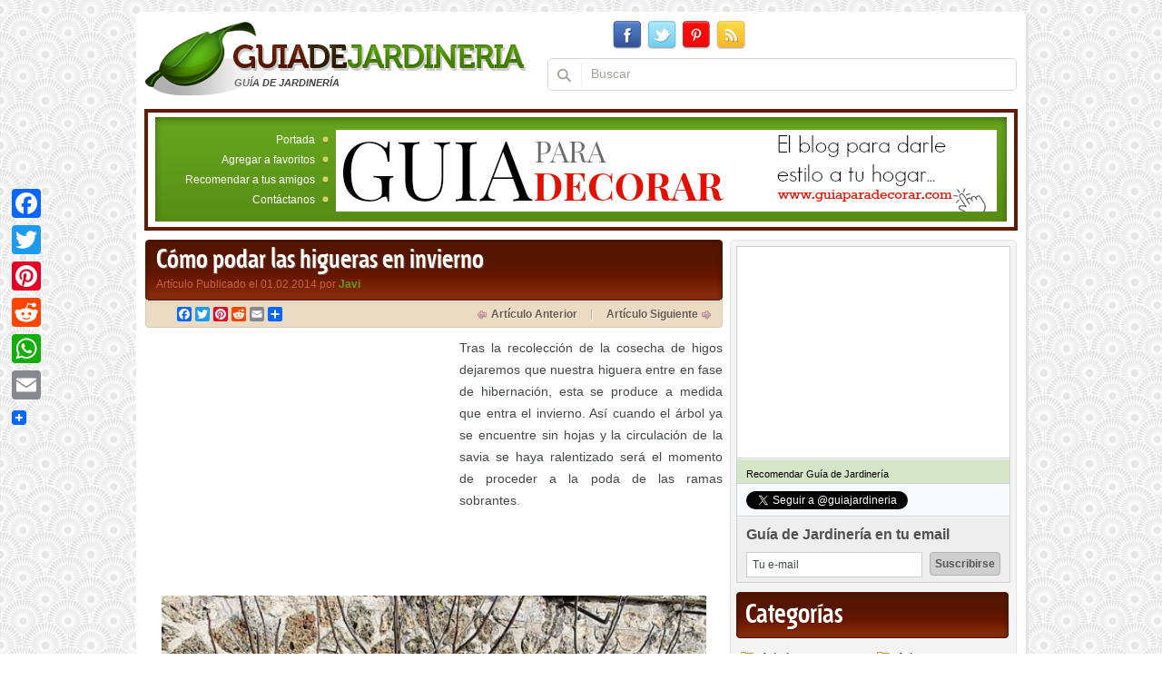

--- FILE ---
content_type: text/html; charset=UTF-8
request_url: https://www.guiadejardineria.com/como-podar-las-higueras-en-invierno/
body_size: 17585
content:
<!doctype html>

<html>

<head>
	
<!-- Google Tag Manager -->
<script>(function(w,d,s,l,i){w[l]=w[l]||[];w[l].push({'gtm.start':
new Date().getTime(),event:'gtm.js'});var f=d.getElementsByTagName(s)[0],
j=d.createElement(s),dl=l!='dataLayer'?'&l='+l:'';j.async=true;j.src=
'https://www.googletagmanager.com/gtm.js?id='+i+dl;f.parentNode.insertBefore(j,f);
})(window,document,'script','dataLayer','GTM-WFPNNBF');</script>
<!-- End Google Tag Manager -->
	
<meta charset="UTF-8">
<title>Cómo podar las higueras en inviernoGuía de Jardinería</title>

<link rel="stylesheet" type="text/css" media="screen" href="https://www.guiadejardineria.com/wp-content/themes/guiadejardineria/style.css">
<link rel="shortcut icon" href="https://www.guiadejardineria.com/wp-content/themes/guiadejardineria/favicon.ico" type="image/x-icon" />
<!--[if lt IE 9]><script src="https://html5shiv.googlecode.com/svn/trunk/html5.js"></script><![endif]-->


		<!-- All in One SEO 4.9.3 - aioseo.com -->
	<meta name="description" content="Podar las higueras es fundamental para asegurarnos una buena cosecha la próxima temporada. Vamos a ver a continuación los distintos tipos de poda que podemos efectuar ...." />
	<meta name="robots" content="max-image-preview:large" />
	<meta name="author" content="javier.a"/>
	<meta name="keywords" content="jardineria,higueras,poda higueras,consejos poda" />
	<link rel="canonical" href="https://www.guiadejardineria.com/como-podar-las-higueras-en-invierno/" />
	<meta name="generator" content="All in One SEO (AIOSEO) 4.9.3" />
		<meta property="og:locale" content="es_ES" />
		<meta property="og:site_name" content="Guía de Jardinería" />
		<meta property="og:type" content="article" />
		<meta property="og:title" content="Cómo podar las higueras en invierno" />
		<meta property="og:description" content="Podar las higueras es fundamental para asegurarnos una buena cosecha la próxima temporada. Vamos a ver a continuación los distintos tipos de poda que podemos efectuar ...." />
		<meta property="og:url" content="https://www.guiadejardineria.com/como-podar-las-higueras-en-invierno/" />
		<meta property="fb:admins" content="120781494608919" />
		<meta property="og:image" content="https://www.guiadejardineria.com/wp-content/uploads/2014/01/podar-las-higueras-en-invierno-01-e1390818453712.jpg" />
		<meta property="og:image:secure_url" content="https://www.guiadejardineria.com/wp-content/uploads/2014/01/podar-las-higueras-en-invierno-01-e1390818453712.jpg" />
		<meta property="og:image:width" content="600" />
		<meta property="og:image:height" content="438" />
		<meta property="article:tag" content="jardineria" />
		<meta property="article:tag" content="higueras" />
		<meta property="article:tag" content="poda higueras" />
		<meta property="article:tag" content="consejos poda" />
		<meta property="article:tag" content="arboles" />
		<meta property="article:tag" content="cuidado" />
		<meta property="article:tag" content="frutales" />
		<meta property="article:tag" content="jardineria y botánica" />
		<meta property="article:tag" content="mi jardin" />
		<meta property="article:tag" content="plantas" />
		<meta property="article:tag" content="poda" />
		<meta property="article:tag" content="consejos para podar" />
		<meta property="article:published_time" content="2014-02-01T13:27:42+00:00" />
		<meta property="article:modified_time" content="2014-02-01T13:27:42+00:00" />
		<meta name="twitter:card" content="summary" />
		<meta name="twitter:site" content="@guiajardineria" />
		<meta name="twitter:title" content="Cómo podar las higueras en invierno" />
		<meta name="twitter:description" content="Podar las higueras es fundamental para asegurarnos una buena cosecha la próxima temporada. Vamos a ver a continuación los distintos tipos de poda que podemos efectuar ...." />
		<meta name="twitter:image" content="https://www.guiadejardineria.com/wp-content/uploads/2014/01/podar-las-higueras-en-invierno-01-e1390818453712.jpg" />
		<script type="application/ld+json" class="aioseo-schema">
			{"@context":"https:\/\/schema.org","@graph":[{"@type":"Article","@id":"https:\/\/www.guiadejardineria.com\/como-podar-las-higueras-en-invierno\/#article","name":"C\u00f3mo podar las higueras en invierno","headline":"C\u00f3mo podar las higueras en invierno","author":{"@id":"https:\/\/www.guiadejardineria.com\/author\/javier-a\/#author"},"publisher":{"@id":"https:\/\/www.guiadejardineria.com\/#organization"},"image":{"@type":"ImageObject","url":"https:\/\/www.guiadejardineria.com\/wp-content\/uploads\/2014\/01\/podar-las-higueras-en-invierno-01-e1390818453712.jpg","width":600,"height":438},"datePublished":"2014-02-01T14:27:42+01:00","dateModified":"2014-02-01T14:27:42+01:00","inLanguage":"es-ES","mainEntityOfPage":{"@id":"https:\/\/www.guiadejardineria.com\/como-podar-las-higueras-en-invierno\/#webpage"},"isPartOf":{"@id":"https:\/\/www.guiadejardineria.com\/como-podar-las-higueras-en-invierno\/#webpage"},"articleSection":"Arboles, Cuidado, Frutales, Jardineria y Bot\u00e1nica, Mi Jardin, Plantas, Poda, consejos para podar, higueras, Poda"},{"@type":"BreadcrumbList","@id":"https:\/\/www.guiadejardineria.com\/como-podar-las-higueras-en-invierno\/#breadcrumblist","itemListElement":[{"@type":"ListItem","@id":"https:\/\/www.guiadejardineria.com#listItem","position":1,"name":"Home","item":"https:\/\/www.guiadejardineria.com","nextItem":{"@type":"ListItem","@id":"https:\/\/www.guiadejardineria.com\/jardineria\/plantas\/#listItem","name":"Plantas"}},{"@type":"ListItem","@id":"https:\/\/www.guiadejardineria.com\/jardineria\/plantas\/#listItem","position":2,"name":"Plantas","item":"https:\/\/www.guiadejardineria.com\/jardineria\/plantas\/","nextItem":{"@type":"ListItem","@id":"https:\/\/www.guiadejardineria.com\/jardineria\/plantas\/arboles\/#listItem","name":"Arboles"},"previousItem":{"@type":"ListItem","@id":"https:\/\/www.guiadejardineria.com#listItem","name":"Home"}},{"@type":"ListItem","@id":"https:\/\/www.guiadejardineria.com\/jardineria\/plantas\/arboles\/#listItem","position":3,"name":"Arboles","item":"https:\/\/www.guiadejardineria.com\/jardineria\/plantas\/arboles\/","nextItem":{"@type":"ListItem","@id":"https:\/\/www.guiadejardineria.com\/como-podar-las-higueras-en-invierno\/#listItem","name":"C\u00f3mo podar las higueras en invierno"},"previousItem":{"@type":"ListItem","@id":"https:\/\/www.guiadejardineria.com\/jardineria\/plantas\/#listItem","name":"Plantas"}},{"@type":"ListItem","@id":"https:\/\/www.guiadejardineria.com\/como-podar-las-higueras-en-invierno\/#listItem","position":4,"name":"C\u00f3mo podar las higueras en invierno","previousItem":{"@type":"ListItem","@id":"https:\/\/www.guiadejardineria.com\/jardineria\/plantas\/arboles\/#listItem","name":"Arboles"}}]},{"@type":"Organization","@id":"https:\/\/www.guiadejardineria.com\/#organization","name":"Gu\u00eda de Jardiner\u00eda","description":"Blog de jardiner\u00eda con consejos e informaci\u00f3n para el cultivo y cuidado de plantas y \u00e1rboles","url":"https:\/\/www.guiadejardineria.com\/"},{"@type":"Person","@id":"https:\/\/www.guiadejardineria.com\/author\/javier-a\/#author","url":"https:\/\/www.guiadejardineria.com\/author\/javier-a\/","name":"javier.a","image":{"@type":"ImageObject","@id":"https:\/\/www.guiadejardineria.com\/como-podar-las-higueras-en-invierno\/#authorImage","url":"https:\/\/secure.gravatar.com\/avatar\/2c2d382feeb5444149fd3512ec7fef904599bf6ecc6d0b8b2e7532f362b8f31d?s=96&d=https%3A%2F%2Fwww.guiadejardineria.com%2Fwp-content%2Fthemes%2Fguiadejardineria%2Fimg%2Fcnt%2Favatar.jpg&r=g","width":96,"height":96,"caption":"javier.a"}},{"@type":"WebPage","@id":"https:\/\/www.guiadejardineria.com\/como-podar-las-higueras-en-invierno\/#webpage","url":"https:\/\/www.guiadejardineria.com\/como-podar-las-higueras-en-invierno\/","name":"C\u00f3mo podar las higueras en invierno","description":"Podar las higueras es fundamental para asegurarnos una buena cosecha la pr\u00f3xima temporada. Vamos a ver a continuaci\u00f3n los distintos tipos de poda que podemos efectuar ....","inLanguage":"es-ES","isPartOf":{"@id":"https:\/\/www.guiadejardineria.com\/#website"},"breadcrumb":{"@id":"https:\/\/www.guiadejardineria.com\/como-podar-las-higueras-en-invierno\/#breadcrumblist"},"author":{"@id":"https:\/\/www.guiadejardineria.com\/author\/javier-a\/#author"},"creator":{"@id":"https:\/\/www.guiadejardineria.com\/author\/javier-a\/#author"},"image":{"@type":"ImageObject","url":"https:\/\/www.guiadejardineria.com\/wp-content\/uploads\/2014\/01\/podar-las-higueras-en-invierno-01-e1390818453712.jpg","@id":"https:\/\/www.guiadejardineria.com\/como-podar-las-higueras-en-invierno\/#mainImage","width":600,"height":438},"primaryImageOfPage":{"@id":"https:\/\/www.guiadejardineria.com\/como-podar-las-higueras-en-invierno\/#mainImage"},"datePublished":"2014-02-01T14:27:42+01:00","dateModified":"2014-02-01T14:27:42+01:00"},{"@type":"WebSite","@id":"https:\/\/www.guiadejardineria.com\/#website","url":"https:\/\/www.guiadejardineria.com\/","name":"Gu\u00eda de Jardiner\u00eda","description":"Blog de jardiner\u00eda con consejos e informaci\u00f3n para el cultivo y cuidado de plantas y \u00e1rboles","inLanguage":"es-ES","publisher":{"@id":"https:\/\/www.guiadejardineria.com\/#organization"}}]}
		</script>
		<!-- All in One SEO -->

<link rel='dns-prefetch' href='//static.addtoany.com' />
<link rel='dns-prefetch' href='//stats.wp.com' />
<link rel='dns-prefetch' href='//v0.wordpress.com' />
<link rel='dns-prefetch' href='//widgets.wp.com' />
<link rel="alternate" type="application/rss+xml" title="Guía de Jardinería &raquo; Feed" href="https://www.guiadejardineria.com/feed/" />
<link rel="alternate" type="application/rss+xml" title="Guía de Jardinería &raquo; Feed de los comentarios" href="https://www.guiadejardineria.com/comments/feed/" />
<link rel="alternate" type="application/rss+xml" title="Guía de Jardinería &raquo; Comentario Cómo podar las higueras en invierno del feed" href="https://www.guiadejardineria.com/como-podar-las-higueras-en-invierno/feed/" />
<link rel="alternate" title="oEmbed (JSON)" type="application/json+oembed" href="https://www.guiadejardineria.com/wp-json/oembed/1.0/embed?url=https%3A%2F%2Fwww.guiadejardineria.com%2Fcomo-podar-las-higueras-en-invierno%2F" />
<link rel="alternate" title="oEmbed (XML)" type="text/xml+oembed" href="https://www.guiadejardineria.com/wp-json/oembed/1.0/embed?url=https%3A%2F%2Fwww.guiadejardineria.com%2Fcomo-podar-las-higueras-en-invierno%2F&#038;format=xml" />
<style id='wp-img-auto-sizes-contain-inline-css' type='text/css'>
img:is([sizes=auto i],[sizes^="auto," i]){contain-intrinsic-size:3000px 1500px}
/*# sourceURL=wp-img-auto-sizes-contain-inline-css */
</style>
<link rel='stylesheet' id='sbi_styles-css' href='https://www.guiadejardineria.com/wp-content/plugins/instagram-feed/css/sbi-styles.min.css?ver=6.10.0' type='text/css' media='all' />
<style id='wp-emoji-styles-inline-css' type='text/css'>

	img.wp-smiley, img.emoji {
		display: inline !important;
		border: none !important;
		box-shadow: none !important;
		height: 1em !important;
		width: 1em !important;
		margin: 0 0.07em !important;
		vertical-align: -0.1em !important;
		background: none !important;
		padding: 0 !important;
	}
/*# sourceURL=wp-emoji-styles-inline-css */
</style>
<style id='wp-block-library-inline-css' type='text/css'>
:root{--wp-block-synced-color:#7a00df;--wp-block-synced-color--rgb:122,0,223;--wp-bound-block-color:var(--wp-block-synced-color);--wp-editor-canvas-background:#ddd;--wp-admin-theme-color:#007cba;--wp-admin-theme-color--rgb:0,124,186;--wp-admin-theme-color-darker-10:#006ba1;--wp-admin-theme-color-darker-10--rgb:0,107,160.5;--wp-admin-theme-color-darker-20:#005a87;--wp-admin-theme-color-darker-20--rgb:0,90,135;--wp-admin-border-width-focus:2px}@media (min-resolution:192dpi){:root{--wp-admin-border-width-focus:1.5px}}.wp-element-button{cursor:pointer}:root .has-very-light-gray-background-color{background-color:#eee}:root .has-very-dark-gray-background-color{background-color:#313131}:root .has-very-light-gray-color{color:#eee}:root .has-very-dark-gray-color{color:#313131}:root .has-vivid-green-cyan-to-vivid-cyan-blue-gradient-background{background:linear-gradient(135deg,#00d084,#0693e3)}:root .has-purple-crush-gradient-background{background:linear-gradient(135deg,#34e2e4,#4721fb 50%,#ab1dfe)}:root .has-hazy-dawn-gradient-background{background:linear-gradient(135deg,#faaca8,#dad0ec)}:root .has-subdued-olive-gradient-background{background:linear-gradient(135deg,#fafae1,#67a671)}:root .has-atomic-cream-gradient-background{background:linear-gradient(135deg,#fdd79a,#004a59)}:root .has-nightshade-gradient-background{background:linear-gradient(135deg,#330968,#31cdcf)}:root .has-midnight-gradient-background{background:linear-gradient(135deg,#020381,#2874fc)}:root{--wp--preset--font-size--normal:16px;--wp--preset--font-size--huge:42px}.has-regular-font-size{font-size:1em}.has-larger-font-size{font-size:2.625em}.has-normal-font-size{font-size:var(--wp--preset--font-size--normal)}.has-huge-font-size{font-size:var(--wp--preset--font-size--huge)}.has-text-align-center{text-align:center}.has-text-align-left{text-align:left}.has-text-align-right{text-align:right}.has-fit-text{white-space:nowrap!important}#end-resizable-editor-section{display:none}.aligncenter{clear:both}.items-justified-left{justify-content:flex-start}.items-justified-center{justify-content:center}.items-justified-right{justify-content:flex-end}.items-justified-space-between{justify-content:space-between}.screen-reader-text{border:0;clip-path:inset(50%);height:1px;margin:-1px;overflow:hidden;padding:0;position:absolute;width:1px;word-wrap:normal!important}.screen-reader-text:focus{background-color:#ddd;clip-path:none;color:#444;display:block;font-size:1em;height:auto;left:5px;line-height:normal;padding:15px 23px 14px;text-decoration:none;top:5px;width:auto;z-index:100000}html :where(.has-border-color){border-style:solid}html :where([style*=border-top-color]){border-top-style:solid}html :where([style*=border-right-color]){border-right-style:solid}html :where([style*=border-bottom-color]){border-bottom-style:solid}html :where([style*=border-left-color]){border-left-style:solid}html :where([style*=border-width]){border-style:solid}html :where([style*=border-top-width]){border-top-style:solid}html :where([style*=border-right-width]){border-right-style:solid}html :where([style*=border-bottom-width]){border-bottom-style:solid}html :where([style*=border-left-width]){border-left-style:solid}html :where(img[class*=wp-image-]){height:auto;max-width:100%}:where(figure){margin:0 0 1em}html :where(.is-position-sticky){--wp-admin--admin-bar--position-offset:var(--wp-admin--admin-bar--height,0px)}@media screen and (max-width:600px){html :where(.is-position-sticky){--wp-admin--admin-bar--position-offset:0px}}

/*# sourceURL=wp-block-library-inline-css */
</style><style id='global-styles-inline-css' type='text/css'>
:root{--wp--preset--aspect-ratio--square: 1;--wp--preset--aspect-ratio--4-3: 4/3;--wp--preset--aspect-ratio--3-4: 3/4;--wp--preset--aspect-ratio--3-2: 3/2;--wp--preset--aspect-ratio--2-3: 2/3;--wp--preset--aspect-ratio--16-9: 16/9;--wp--preset--aspect-ratio--9-16: 9/16;--wp--preset--color--black: #000000;--wp--preset--color--cyan-bluish-gray: #abb8c3;--wp--preset--color--white: #ffffff;--wp--preset--color--pale-pink: #f78da7;--wp--preset--color--vivid-red: #cf2e2e;--wp--preset--color--luminous-vivid-orange: #ff6900;--wp--preset--color--luminous-vivid-amber: #fcb900;--wp--preset--color--light-green-cyan: #7bdcb5;--wp--preset--color--vivid-green-cyan: #00d084;--wp--preset--color--pale-cyan-blue: #8ed1fc;--wp--preset--color--vivid-cyan-blue: #0693e3;--wp--preset--color--vivid-purple: #9b51e0;--wp--preset--gradient--vivid-cyan-blue-to-vivid-purple: linear-gradient(135deg,rgb(6,147,227) 0%,rgb(155,81,224) 100%);--wp--preset--gradient--light-green-cyan-to-vivid-green-cyan: linear-gradient(135deg,rgb(122,220,180) 0%,rgb(0,208,130) 100%);--wp--preset--gradient--luminous-vivid-amber-to-luminous-vivid-orange: linear-gradient(135deg,rgb(252,185,0) 0%,rgb(255,105,0) 100%);--wp--preset--gradient--luminous-vivid-orange-to-vivid-red: linear-gradient(135deg,rgb(255,105,0) 0%,rgb(207,46,46) 100%);--wp--preset--gradient--very-light-gray-to-cyan-bluish-gray: linear-gradient(135deg,rgb(238,238,238) 0%,rgb(169,184,195) 100%);--wp--preset--gradient--cool-to-warm-spectrum: linear-gradient(135deg,rgb(74,234,220) 0%,rgb(151,120,209) 20%,rgb(207,42,186) 40%,rgb(238,44,130) 60%,rgb(251,105,98) 80%,rgb(254,248,76) 100%);--wp--preset--gradient--blush-light-purple: linear-gradient(135deg,rgb(255,206,236) 0%,rgb(152,150,240) 100%);--wp--preset--gradient--blush-bordeaux: linear-gradient(135deg,rgb(254,205,165) 0%,rgb(254,45,45) 50%,rgb(107,0,62) 100%);--wp--preset--gradient--luminous-dusk: linear-gradient(135deg,rgb(255,203,112) 0%,rgb(199,81,192) 50%,rgb(65,88,208) 100%);--wp--preset--gradient--pale-ocean: linear-gradient(135deg,rgb(255,245,203) 0%,rgb(182,227,212) 50%,rgb(51,167,181) 100%);--wp--preset--gradient--electric-grass: linear-gradient(135deg,rgb(202,248,128) 0%,rgb(113,206,126) 100%);--wp--preset--gradient--midnight: linear-gradient(135deg,rgb(2,3,129) 0%,rgb(40,116,252) 100%);--wp--preset--font-size--small: 13px;--wp--preset--font-size--medium: 20px;--wp--preset--font-size--large: 36px;--wp--preset--font-size--x-large: 42px;--wp--preset--spacing--20: 0.44rem;--wp--preset--spacing--30: 0.67rem;--wp--preset--spacing--40: 1rem;--wp--preset--spacing--50: 1.5rem;--wp--preset--spacing--60: 2.25rem;--wp--preset--spacing--70: 3.38rem;--wp--preset--spacing--80: 5.06rem;--wp--preset--shadow--natural: 6px 6px 9px rgba(0, 0, 0, 0.2);--wp--preset--shadow--deep: 12px 12px 50px rgba(0, 0, 0, 0.4);--wp--preset--shadow--sharp: 6px 6px 0px rgba(0, 0, 0, 0.2);--wp--preset--shadow--outlined: 6px 6px 0px -3px rgb(255, 255, 255), 6px 6px rgb(0, 0, 0);--wp--preset--shadow--crisp: 6px 6px 0px rgb(0, 0, 0);}:where(.is-layout-flex){gap: 0.5em;}:where(.is-layout-grid){gap: 0.5em;}body .is-layout-flex{display: flex;}.is-layout-flex{flex-wrap: wrap;align-items: center;}.is-layout-flex > :is(*, div){margin: 0;}body .is-layout-grid{display: grid;}.is-layout-grid > :is(*, div){margin: 0;}:where(.wp-block-columns.is-layout-flex){gap: 2em;}:where(.wp-block-columns.is-layout-grid){gap: 2em;}:where(.wp-block-post-template.is-layout-flex){gap: 1.25em;}:where(.wp-block-post-template.is-layout-grid){gap: 1.25em;}.has-black-color{color: var(--wp--preset--color--black) !important;}.has-cyan-bluish-gray-color{color: var(--wp--preset--color--cyan-bluish-gray) !important;}.has-white-color{color: var(--wp--preset--color--white) !important;}.has-pale-pink-color{color: var(--wp--preset--color--pale-pink) !important;}.has-vivid-red-color{color: var(--wp--preset--color--vivid-red) !important;}.has-luminous-vivid-orange-color{color: var(--wp--preset--color--luminous-vivid-orange) !important;}.has-luminous-vivid-amber-color{color: var(--wp--preset--color--luminous-vivid-amber) !important;}.has-light-green-cyan-color{color: var(--wp--preset--color--light-green-cyan) !important;}.has-vivid-green-cyan-color{color: var(--wp--preset--color--vivid-green-cyan) !important;}.has-pale-cyan-blue-color{color: var(--wp--preset--color--pale-cyan-blue) !important;}.has-vivid-cyan-blue-color{color: var(--wp--preset--color--vivid-cyan-blue) !important;}.has-vivid-purple-color{color: var(--wp--preset--color--vivid-purple) !important;}.has-black-background-color{background-color: var(--wp--preset--color--black) !important;}.has-cyan-bluish-gray-background-color{background-color: var(--wp--preset--color--cyan-bluish-gray) !important;}.has-white-background-color{background-color: var(--wp--preset--color--white) !important;}.has-pale-pink-background-color{background-color: var(--wp--preset--color--pale-pink) !important;}.has-vivid-red-background-color{background-color: var(--wp--preset--color--vivid-red) !important;}.has-luminous-vivid-orange-background-color{background-color: var(--wp--preset--color--luminous-vivid-orange) !important;}.has-luminous-vivid-amber-background-color{background-color: var(--wp--preset--color--luminous-vivid-amber) !important;}.has-light-green-cyan-background-color{background-color: var(--wp--preset--color--light-green-cyan) !important;}.has-vivid-green-cyan-background-color{background-color: var(--wp--preset--color--vivid-green-cyan) !important;}.has-pale-cyan-blue-background-color{background-color: var(--wp--preset--color--pale-cyan-blue) !important;}.has-vivid-cyan-blue-background-color{background-color: var(--wp--preset--color--vivid-cyan-blue) !important;}.has-vivid-purple-background-color{background-color: var(--wp--preset--color--vivid-purple) !important;}.has-black-border-color{border-color: var(--wp--preset--color--black) !important;}.has-cyan-bluish-gray-border-color{border-color: var(--wp--preset--color--cyan-bluish-gray) !important;}.has-white-border-color{border-color: var(--wp--preset--color--white) !important;}.has-pale-pink-border-color{border-color: var(--wp--preset--color--pale-pink) !important;}.has-vivid-red-border-color{border-color: var(--wp--preset--color--vivid-red) !important;}.has-luminous-vivid-orange-border-color{border-color: var(--wp--preset--color--luminous-vivid-orange) !important;}.has-luminous-vivid-amber-border-color{border-color: var(--wp--preset--color--luminous-vivid-amber) !important;}.has-light-green-cyan-border-color{border-color: var(--wp--preset--color--light-green-cyan) !important;}.has-vivid-green-cyan-border-color{border-color: var(--wp--preset--color--vivid-green-cyan) !important;}.has-pale-cyan-blue-border-color{border-color: var(--wp--preset--color--pale-cyan-blue) !important;}.has-vivid-cyan-blue-border-color{border-color: var(--wp--preset--color--vivid-cyan-blue) !important;}.has-vivid-purple-border-color{border-color: var(--wp--preset--color--vivid-purple) !important;}.has-vivid-cyan-blue-to-vivid-purple-gradient-background{background: var(--wp--preset--gradient--vivid-cyan-blue-to-vivid-purple) !important;}.has-light-green-cyan-to-vivid-green-cyan-gradient-background{background: var(--wp--preset--gradient--light-green-cyan-to-vivid-green-cyan) !important;}.has-luminous-vivid-amber-to-luminous-vivid-orange-gradient-background{background: var(--wp--preset--gradient--luminous-vivid-amber-to-luminous-vivid-orange) !important;}.has-luminous-vivid-orange-to-vivid-red-gradient-background{background: var(--wp--preset--gradient--luminous-vivid-orange-to-vivid-red) !important;}.has-very-light-gray-to-cyan-bluish-gray-gradient-background{background: var(--wp--preset--gradient--very-light-gray-to-cyan-bluish-gray) !important;}.has-cool-to-warm-spectrum-gradient-background{background: var(--wp--preset--gradient--cool-to-warm-spectrum) !important;}.has-blush-light-purple-gradient-background{background: var(--wp--preset--gradient--blush-light-purple) !important;}.has-blush-bordeaux-gradient-background{background: var(--wp--preset--gradient--blush-bordeaux) !important;}.has-luminous-dusk-gradient-background{background: var(--wp--preset--gradient--luminous-dusk) !important;}.has-pale-ocean-gradient-background{background: var(--wp--preset--gradient--pale-ocean) !important;}.has-electric-grass-gradient-background{background: var(--wp--preset--gradient--electric-grass) !important;}.has-midnight-gradient-background{background: var(--wp--preset--gradient--midnight) !important;}.has-small-font-size{font-size: var(--wp--preset--font-size--small) !important;}.has-medium-font-size{font-size: var(--wp--preset--font-size--medium) !important;}.has-large-font-size{font-size: var(--wp--preset--font-size--large) !important;}.has-x-large-font-size{font-size: var(--wp--preset--font-size--x-large) !important;}
/*# sourceURL=global-styles-inline-css */
</style>

<style id='classic-theme-styles-inline-css' type='text/css'>
/*! This file is auto-generated */
.wp-block-button__link{color:#fff;background-color:#32373c;border-radius:9999px;box-shadow:none;text-decoration:none;padding:calc(.667em + 2px) calc(1.333em + 2px);font-size:1.125em}.wp-block-file__button{background:#32373c;color:#fff;text-decoration:none}
/*# sourceURL=/wp-includes/css/classic-themes.min.css */
</style>
<link rel='stylesheet' id='addtoany-css' href='https://www.guiadejardineria.com/wp-content/plugins/add-to-any/addtoany.min.css?ver=1.16' type='text/css' media='all' />
<style id='addtoany-inline-css' type='text/css'>
@media screen and (max-width:980px){
.a2a_floating_style.a2a_vertical_style{display:none;}
}
/*# sourceURL=addtoany-inline-css */
</style>
<script type="text/javascript" src="https://www.guiadejardineria.com/wp-content/themes/guiadejardineria/js/jquery.js?ver=1.7.2" id="jquery-js"></script>
<script type="text/javascript" id="addtoany-core-js-before">
/* <![CDATA[ */
window.a2a_config=window.a2a_config||{};a2a_config.callbacks=[];a2a_config.overlays=[];a2a_config.templates={};a2a_localize = {
	Share: "Compartir",
	Save: "Guardar",
	Subscribe: "Suscribir",
	Email: "Correo electrónico",
	Bookmark: "Marcador",
	ShowAll: "Mostrar todo",
	ShowLess: "Mostrar menos",
	FindServices: "Encontrar servicio(s)",
	FindAnyServiceToAddTo: "Encuentra al instante cualquier servicio para añadir a",
	PoweredBy: "Funciona con",
	ShareViaEmail: "Compartir por correo electrónico",
	SubscribeViaEmail: "Suscribirse a través de correo electrónico",
	BookmarkInYourBrowser: "Añadir a marcadores de tu navegador",
	BookmarkInstructions: "Presiona «Ctrl+D» o «\u2318+D» para añadir esta página a marcadores",
	AddToYourFavorites: "Añadir a tus favoritos",
	SendFromWebOrProgram: "Enviar desde cualquier dirección o programa de correo electrónico ",
	EmailProgram: "Programa de correo electrónico",
	More: "Más&#8230;",
	ThanksForSharing: "¡Gracias por compartir!",
	ThanksForFollowing: "¡Gracias por seguirnos!"
};

a2a_config.templates = {
    twitter: "${title} ${link} vía @guiajardineria"
};

//# sourceURL=addtoany-core-js-before
/* ]]> */
</script>
<script type="text/javascript" defer src="https://static.addtoany.com/menu/page.js" id="addtoany-core-js"></script>
<script type="text/javascript" defer src="https://www.guiadejardineria.com/wp-content/plugins/add-to-any/addtoany.min.js?ver=1.1" id="addtoany-jquery-js"></script>
<link rel="https://api.w.org/" href="https://www.guiadejardineria.com/wp-json/" /><link rel="alternate" title="JSON" type="application/json" href="https://www.guiadejardineria.com/wp-json/wp/v2/posts/14303" /><link rel="EditURI" type="application/rsd+xml" title="RSD" href="https://www.guiadejardineria.com/xmlrpc.php?rsd" />
<link rel='shortlink' href='https://wp.me/p7JRwP-3IH' />
	<style>img#wpstats{display:none}</style>
		<link rel="icon" href="https://www.guiadejardineria.com/wp-content/uploads/2015/11/cropped-guiadejardineriawt-32x32.jpg" sizes="32x32" />
<link rel="icon" href="https://www.guiadejardineria.com/wp-content/uploads/2015/11/cropped-guiadejardineriawt-192x192.jpg" sizes="192x192" />
<link rel="apple-touch-icon" href="https://www.guiadejardineria.com/wp-content/uploads/2015/11/cropped-guiadejardineriawt-180x180.jpg" />
<meta name="msapplication-TileImage" content="https://www.guiadejardineria.com/wp-content/uploads/2015/11/cropped-guiadejardineriawt-270x270.jpg" />

<!-- Global site tag (gtag.js) - Google Analytics -->
<script async src="https://www.googletagmanager.com/gtag/js?id=UA-927185-12"></script>
<script>
  window.dataLayer = window.dataLayer || [];
  function gtag(){dataLayer.push(arguments);}
  gtag('js', new Date());

  gtag('config', 'UA-927185-12');
</script>

<script>
     (adsbygoogle = window.adsbygoogle || []).push({
          google_ad_client: "ca-pub-9574303270341649",
          enable_page_level_ads: true
     });
</script>	
	
<meta name="p:domain_verify" content="8dada4dd39c575ed01c8827b241a49e9"/>
</head>

<body>
	<!-- Google Tag Manager (noscript) -->
<noscript><iframe src="https://www.googletagmanager.com/ns.html?id=GTM-WFPNNBF"
height="0" width="0" style="display:none;visibility:hidden"></iframe></noscript>
<!-- End Google Tag Manager (noscript) -->
<div id="fb-root"></div>
<script>(function(d, s, id) {
  var js, fjs = d.getElementsByTagName(s)[0];
  if (d.getElementById(id)) return;
  js = d.createElement(s); js.id = id;
  js.src = "//connect.facebook.net/es_LA/all.js#xfbml=1&appId=175748152467164";
  fjs.parentNode.insertBefore(js, fjs);
}(document, 'script', 'facebook-jssdk'));</script>
<!--<bg>-->

<div class="bgbt">

<!--<all>-->

<div class="all w980px maau brdr5px pore">

	<!--<hd>-->

	<header id="hd" class="hd icob pore mbot20px">

		
        <p class="h1">Guía de Jardinería</p>        

        
    	<a class="logo poab bg" href="https://www.guiadejardineria.com/" title="Guía de Jardinería"></a>

        <div class="hdr icob flor clbo ovhd">

            <ul class="list_social flor flli icob pore z2">
            	<li class="fbico"><a class="dibl bg" href="https://www.facebook.com/guiadejardineria" target="_blank"></a></li>
                <li class="twico"><a class="dibl bg" href="https://twitter.com/guiajardineria" target="_blank"></a></li>

                <li class="ptico"><a class="dibl bg" href="https://pinterest.com/guiajardineria/" target="_blank"></a></li>
                <li class="rssico"><a class="dibl bg" href="https://www.guiadejardineria.com/feed/"></a></li>
<!--
            	<li class="ytico"><a class="dibl bg" href="#" target="_blank"></a></li>
            	<li class="vico"><a class="dibl bg" href="#" target="_blank"></a></li>
            	<li class="tico"><a class="dibl bg" href="#" target="_blank"></a></li>
                <li class="gpico"><a class="dibl bg" href="#"></a></li>
                <li class="flckico"><a class="dibl bg" href="#"></a></li>
                <li class="svico"><a class="dibl bg" href="#"></a></li>
                <li class="mailico"><a class="dibl bg" href="#"></a></li>
                <li class="inico"><a class="dibl bg" href="#"></a></li> -->
            </ul>

            <form class="formsearch clbo brdr5px flor pore z1" method="get" id="searchform" action="https://www.guiadejardineria.com/">

            	<button id="searchsubmit" type="submit" class="inbt flol bg"></button>

            	<input name="s" type="text" class="intx flol" value="Buscar">

            </form>

        </div>

	</header>

	<!--</hd>-->

    <!--<slide>-->

    <section class="cntmenu cntmenuf icob maau pore mbot10px">

    	<div class="cntmenub">

        	<ul class="flol cntmenubl txar icos mbot15px">

            	<li><a href="https://www.guiadejardineria.com/" title="Guía de Jardinería">Portada</a></li>

            	<li><a href="javascript:window.sidebar.addPanel('Blog de jardinería con consejos e información para el cultivo y cuidado de plantas y árboles','https://www.guiadejardineria.com/','');" onclick="window.external.AddFavorite('https://www.guiadejardineria.com/','Blog de jardinería con consejos e información para el cultivo y cuidado de plantas y árboles');">Agregar a favoritos</a></li>

                <li><a href="#" onclick="return addthis_sendto('email');">Recomendar a tus amigos</a></li>

                <li><a href="https://www.guiadejardineria.com/contacto">Contáctanos</a></li>

            </ul>

            <div class="cntmenubr flor">

			<div class="publicidad" id="text-536571283">			<div class="textwidget"> <a href="https://goo.gl/DOZHfh" target="_blank" rel="nofollow"><img width="728" height="90" src="https://www.guiadejardineria.com/wp-content/uploads/2016/05/banner-deco.jpg" ></a></div>
		</div>                  

            </div>

        </div>

        
    </section>

    <!--</slide>--> 

	<!--<bd>-->

	<section id="bd" class="clfl mbot15px">
    	<section class="cont cntpag flol mbot20px">

			
			<!--<post>-->

			<article class="post mbot15px pore">

            	<header>

					<h1 class="titpost bg titficha">Cómo podar las higueras en invierno <span class="dibl">Artículo Publicado el 01.02.2014 por <span class="autor fonb">Javi</span></h1>

        		<div class="info poab">

                	
<div class="a2a_kit a2a_default_style flol">
    <a class="a2a_button_facebook"></a>
    <a class="a2a_button_twitter"></a>
    <a class="a2a_button_pinterest"></a>
    <a class="a2a_button_reddit"></a>
    <a class="a2a_button_email"></a>
    <a class="a2a_dd" href="https://www.addtoany.com/share"></a>
</div>

<script type="text/javascript" src="//static.addtoany.com/menu/page.js"></script>

               		<ul class="flor flli list_pag pore">

                    	<li class="arta"><a href="https://www.guiadejardineria.com/como-secar-flores-de-hortensia/" rel="prev">Artículo Anterior</a></li>

                        <li class="barra bg"></li>

                        <li class="arts"><a href="https://www.guiadejardineria.com/crea-una-escultura-con-macetas-para-tu-jardin/" rel="next">Artículo Siguiente</a></li>

                    </ul>

                </div>

				</header>

				<div class="postwp">

					<div class="flol mrig10px"><!-- GJ Escritorio 336 Primer post -->
<ins class="adsbygoogle"
     style="display:inline-block;width:336px;height:280px"
     data-ad-client="ca-pub-5855651645013703"
     data-ad-slot="8569205102"></ins>
<script>
(adsbygoogle = window.adsbygoogle || []).push({});
</script></div><p>Tras la recolección de la cosecha de higos dejaremos que nuestra higuera entre en fase de hibernación, esta se produce a medida que entra el invierno. Así cuando el árbol ya se encuentre sin hojas y la circulación de la savia se haya ralentizado será el momento de proceder a la poda de las ramas sobrantes.</p>
<p><img fetchpriority="high" decoding="async" class="aligncenter size-full wp-image-14304" alt="Poda de la higuera 1" src="https://www.guiadejardineria.com/wp-content/uploads/2014/01/podar-las-higueras-en-invierno-01-e1390818453712.jpg" width="600" height="438" /></p>
<p>Podar las higueras es <strong>fundamental para asegurarnos una buena cosecha la próxima temporada</strong>. Vamos a ver a continuación los distintos tipos de poda que podemos efectuar sobre nuestra higuera para que el próximo verano y otoño podamos disfrutar de una magnífica cosecha de higos.</p>
<p><strong>Material: </strong></p>
<ul>
<li>Unas buenas tijeras de poda.</li>
<li>Sierra de podar.</li>
<li>Pasta cicatrizante para poda de árboles.</li>
</ul>
<p><span id="more-14303"></span></p>
<p><img decoding="async" class="aligncenter size-full wp-image-14305" alt="Poda de la higuera 2" src="https://www.guiadejardineria.com/wp-content/uploads/2014/01/podar-las-higueras-en-invierno-02.jpg" width="156" height="159" /></p><div><p><!-- GJ Escritorio medio post -->
<ins class="adsbygoogle"
     style="display:block"
     data-ad-client="ca-pub-9574303270341649"
     data-ad-slot="7178897241"
     data-ad-format="auto"></ins>
<script>
(adsbygoogle = window.adsbygoogle || []).push({});
</script></p></div>
<p>Las primeras ramas a podar serán las más viejas que ya hayan dado fruto. Éstas debemos cortarlas lo más cerca posible del tronco de la higuera.</p>
<p><img decoding="async" class="aligncenter size-full wp-image-14306" alt="Poda de la higuera 3" src="https://www.guiadejardineria.com/wp-content/uploads/2014/01/podar-las-higueras-en-invierno-03.jpg" width="156" height="157" /></p>
<p>Para las ramas pequeñas usaremos las tijeras de podar y para las ramas más gruesas la sierra. Quitaremos también las pequeñas ramas que han crecido mal, las que se cruzan por ejemplo o las que siguen una dirección que no nos interesa. Es decir las que crecen hacia dentro del árbol o demasiado hacia fuera.</p>
<p><img loading="lazy" decoding="async" class="aligncenter size-full wp-image-14307" alt="Poda de la higuera 4" src="https://www.guiadejardineria.com/wp-content/uploads/2014/01/podar-las-higueras-en-invierno-04.jpg" width="156" height="158" /></p>
<p>Cortaremos también las ramas excesivamente viejas, éstas no van a dar gran producción y consumen nutrientes. Las cortaremos lo más cerca posible del tronco y si nacen de la base las cortaremos a ras de suelo. Hemos de procurar que la higuera concentre sus energías en el tronco principal y si aún no lo tenemos por ser la higuera joven procuraremos que tenga pocos y sanos.</p>
<p><img loading="lazy" decoding="async" class="aligncenter size-full wp-image-14308" alt="Poda de la higuera 5" src="https://www.guiadejardineria.com/wp-content/uploads/2014/01/podar-las-higueras-en-invierno-05.jpg" width="154" height="157" /></p>
<p>Untaremos con pasta cicatrizante todas las heridas que hayamos causado al árbol con la poda. Nos evitaremos problemas y nuestra higuera nos lo agradecerá.</p>
<p>Fotos:<strong> rustica.fr</strong></p>
</p></p>
            	</div>

<div class="mbot10px">
<!-- GJ-336 Single ultimo anuncio -->
<ins class="adsbygoogle"
     style="display:inline-block;width:336px;height:280px"
     data-ad-client="ca-pub-5855651645013703"
     data-ad-slot="4828737819"></ins>
<script>
(adsbygoogle = window.adsbygoogle || []).push({});
</script>
</div>
<br />
                <footer class="blockquote pore clfl">

                	<p class="titquote fonb poab">Opciones del Artículo</p>

                    <p class="categorias icob pore"><a href="https://www.guiadejardineria.com/jardineria/plantas/arboles/" rel="category tag">Arboles</a>, <a href="https://www.guiadejardineria.com/jardineria/cuidado/" rel="category tag">Cuidado</a>, <a href="https://www.guiadejardineria.com/jardineria/plantas/frutales/" rel="category tag">Frutales</a>, <a href="https://www.guiadejardineria.com/jardineria/jardineria-y-botanica/" rel="category tag">Jardineria y Botánica</a>, <a href="https://www.guiadejardineria.com/jardineria/mi-jardin/" rel="category tag">Mi Jardin</a>, <a href="https://www.guiadejardineria.com/jardineria/plantas/" rel="category tag">Plantas</a>, <a href="https://www.guiadejardineria.com/jardineria/cuidado/poda/" rel="category tag">Poda</a></p>
					<p class="categorias etiquetas icob pore"><a href="https://www.guiadejardineria.com/jardin/consejos-para-podar/" rel="tag">consejos para podar</a>, <a href="https://www.guiadejardineria.com/jardin/higueras/" rel="tag">higueras</a>, <a href="https://www.guiadejardineria.com/jardin/poda/" rel="tag">Poda</a></p>                	<ul class="flli boton_social">

                    	<li><a href="https://twitter.com/share" class="twitter-share-button" data-text="Cómo podar las higueras en invierno" data-url="https://www.guiadejardineria.com/como-podar-las-higueras-en-invierno/" data-hashtags="jardineria" data-count="vertical" data-via="guiajardineria"  data-lang="es">Tweet</a></li>

                     	<li><div class="fb-like" data-href="https://www.guiadejardineria.com/como-podar-las-higueras-en-invierno/" data-layout="box_count" data-action="like" data-show-faces="true" data-share="true"></div></li>

<li class="pinterest"><a href="https://pinterest.com/pin/create/button/?url=https://www.guiadejardineria.com/como-podar-las-higueras-en-invierno/" class="pin-it-button" count-layout="vertical"><img border="0" src="//assets.pinterest.com/images/PinExt.png" title="Pin It" /></a></li>
<li><su:badge layout="5"></su:badge></li>
                    </ul>

                </footer>

            </article>

            <!--</post-->

            <!--<relacionados>-->

            <h3 class="titaz mbot10px">Artículos Relacionados</h3>

			<ul class="widget_recientes flli relacionados clfl">


<ins class="adsbygoogle"
     style="display:block"
     data-ad-format="autorelaxed"
     data-ad-client="ca-pub-5855651645013703"
     data-ad-slot="5704294652">
	 </ins>
<script>
(adsbygoogle = window.adsbygoogle || []).push({});
</script>
				

            </ul>         

            <!--</relacionados>-->

            			<!--<comentarios>-->
            <h3 class="titaz titcom mbot10px icob pore"><a class="flor icob pore escrcmt" href="#commentform">Escribir Comentario</a> Comentarios <span>(1)</span></h3>
            <section class="comentarios brdr5px clfl pore">
            	<ul id="comments">
                     	                </ul>
                <div id="respond">
                    	<div class="cancel-comment-reply">
                        	<small><a rel="nofollow" id="cancel-comment-reply-link" href="/como-podar-las-higueras-en-invierno/#respond" style="display:none;">Haz clic aquí para cancelar la respuesta.</a></small>
                    	</div>
                <form class="cmtfrm" id="commentform" action="https://www.guiadejardineria.com/wp-comments-post.php" method="post" name="commentform">
                    	<div class="cancel-comment-reply">
                        	<small><a rel="nofollow" id="cancel-comment-reply-link" href="/como-podar-las-higueras-en-invierno/#respond" style="display:none;">Haz clic aquí para cancelar la respuesta.</a></small>
                    	</div>
 
                	<div class="frmt mbot10px">
                		<input name="author" type="text" class="intx flol pore brdr5px" value="Nombre">
                    	<input name="email" type="text" class="intx flor pore brdr5px" value="Email de Contacto">
                    </div>
                                            <div class="frmb brdr5px mbot10px pore">
                    	<textarea name="comment" class="intx flol">Comentario</textarea>
                        <button class="poab bg fonb inbt" value="Comentar Articulo">Comentar Articulo</button>
                    </div>
                    <input type='hidden' name='comment_post_ID' value='14303' id='comment_post_ID' />
<input type='hidden' name='comment_parent' id='comment_parent' value='0' />
 
                    <p style="display: none;"><input type="hidden" id="akismet_comment_nonce" name="akismet_comment_nonce" value="56590419f5" /></p><p style="display: none !important;" class="akismet-fields-container" data-prefix="ak_"><label>&#916;<textarea name="ak_hp_textarea" cols="45" rows="8" maxlength="100"></textarea></label><input type="hidden" id="ak_js_1" name="ak_js" value="35"/><script>document.getElementById( "ak_js_1" ).setAttribute( "value", ( new Date() ).getTime() );</script></p>                </form>
					<div class="wp-pagenavi">
</div>
                </div>
            </section>
            <!--</comentarios>-->                   

            
            
        </section>

		<aside class="sdbr brdr5px flor mbot15px pore">
			<div id="text-536571281" class="textwidget widget_text">			<div class="textwidget"><div class="shares">
<div class="fb ovhd">
<iframe src="//www.facebook.com/plugins/likebox.php?href=http%3A%2F%2Fwww.facebook.com%2Fguiadejardineria&amp;width=295&amp;colorscheme=light&amp;show_faces=true&amp;border_color=%23FFFFFF&amp;stream=false&amp;header=false&amp;height=221" scrolling="no" frameborder="0" style="border:none; overflow:hidden; width:100%; height:221px;" allowtransparency="true"></iframe>
</div>
 <div class="gplusone ovhd">
<div class="flol">
<div class="g-plusone" data-size="medium"  data-href="https://www.guiadejardineria.com" data-width="150"></div></div>
<div class="text">Recomendar Guía de Jardinería</div>
</div>
<div class="tw">
<a href="https://twitter.com/guiajardineria" class="twitter-follow-button" data-show-count="true" data-lang="es" >Seguir a @guiajardineria</a>
<script>!function(d,s,id){var js,fjs=d.getElementsByTagName(s)[0];if(!d.getElementById(id)){js=d.createElement(s);js.id=id;js.src="//platform.twitter.com/widgets.js";fjs.parentNode.insertBefore(js,fjs);}}(document,"script","twitter-wjs");</script>
</div>
<div class="email ovhd">
<h3>Guía de Jardinería en tu email</h3>
<form class="ovhd" onsubmit="window.open('https://feedburner.google.com/fb/a/mailverify?uri=GuiaDeJardinera', 'popupwindow', 'scrollbars=yes,width=550,height=520');return true" target="popupwindow" method="post" action="https://feedburner.google.com/fb/a/mailverify">
<input type="text" class="text" onfocus="this.value='';return false;" size="50" value="Tu e-mail" name="email"><br>
<input type="submit" class="boton" id="send" value="Suscribirse">
<input type="hidden" name="uri" value="GuiaDeJardinera">
<input type="hidden" value="es_ES" name="loc">
</form>
</div>
 
</div></div>
		</div><div id="categories-170331851" class="textwidget widget_categories"><h3 class="titwidget bg mbot10px">Categorías</h3>
			<ul>
					<li class="cat-item cat-item-17"><a href="https://www.guiadejardineria.com/jardineria/plantas/arboles/">Arboles</a>
</li>
	<li class="cat-item cat-item-18"><a href="https://www.guiadejardineria.com/jardineria/plantas/arbustos-plantas/">Arbustos</a>
</li>
	<li class="cat-item cat-item-19"><a href="https://www.guiadejardineria.com/jardineria/plantas/azaleas-y-rododendros/">Azaleas y Rododendros</a>
</li>
	<li class="cat-item cat-item-20"><a href="https://www.guiadejardineria.com/jardineria/plantas/begonias/">Begonias</a>
</li>
	<li class="cat-item cat-item-21"><a href="https://www.guiadejardineria.com/jardineria/plantas/bonsai/">Bonsai</a>
</li>
	<li class="cat-item cat-item-22"><a href="https://www.guiadejardineria.com/jardineria/plantas/brezos/">Brezos</a>
</li>
	<li class="cat-item cat-item-23"><a href="https://www.guiadejardineria.com/jardineria/plantas/bulbosas/">Bulbosas</a>
</li>
	<li class="cat-item cat-item-24"><a href="https://www.guiadejardineria.com/jardineria/plantas/cactus/">Cactus</a>
</li>
	<li class="cat-item cat-item-25"><a href="https://www.guiadejardineria.com/jardineria/plantas/camelias/">Camelias</a>
</li>
	<li class="cat-item cat-item-26"><a href="https://www.guiadejardineria.com/jardineria/plantas/carnivoras/">Carnívoras</a>
</li>
	<li class="cat-item cat-item-121"><a href="https://www.guiadejardineria.com/jardineria/plantas/cesped/">Ceped</a>
</li>
	<li class="cat-item cat-item-27"><a href="https://www.guiadejardineria.com/jardineria/plantas/claveles-y-clavelinas/">Claveles y Clavelinas</a>
</li>
	<li class="cat-item cat-item-28"><a href="https://www.guiadejardineria.com/jardineria/plantas/crisantemos/">Crisantemos</a>
</li>
	<li class="cat-item cat-item-13"><a href="https://www.guiadejardineria.com/jardineria/cuidado/">Cuidado</a>
</li>
	<li class="cat-item cat-item-11"><a href="https://www.guiadejardineria.com/jardineria/cultivo/">Cultivo</a>
</li>
	<li class="cat-item cat-item-61"><a href="https://www.guiadejardineria.com/jardineria//de-ribera-o-palustres/">De Ribera o Palustres</a>
</li>
	<li class="cat-item cat-item-10"><a href="https://www.guiadejardineria.com/jardineria/decoracion-y-diseno/">Decoración y Diseño</a>
</li>
	<li class="cat-item cat-item-95"><a href="https://www.guiadejardineria.com/jardineria/plantas/enredaderas-y-cubresuelos/">Enredaderas y cubresuelos</a>
</li>
	<li class="cat-item cat-item-29"><a href="https://www.guiadejardineria.com/jardineria/plantas/estanques-y-acuaticas/">Estanques y Acuáticas</a>
</li>
	<li class="cat-item cat-item-15"><a href="https://www.guiadejardineria.com/jardineria/fitopatologia/">Fitopatología</a>
</li>
	<li class="cat-item cat-item-62"><a href="https://www.guiadejardineria.com/jardineria//flotantes/">Flotantes</a>
</li>
	<li class="cat-item cat-item-30"><a href="https://www.guiadejardineria.com/jardineria/plantas/frutales/">Frutales</a>
</li>
	<li class="cat-item cat-item-31"><a href="https://www.guiadejardineria.com/jardineria/plantas/fuchsias/">Fuchsias</a>
</li>
	<li class="cat-item cat-item-47"><a href="https://www.guiadejardineria.com/jardineria/fitopatologia/fungicidas/">Fungicidas</a>
</li>
	<li class="cat-item cat-item-32"><a href="https://www.guiadejardineria.com/jardineria/plantas/geranios-y-gitanillas/">Geranios y Gitanillas</a>
</li>
	<li class="cat-item cat-item-8"><a href="https://www.guiadejardineria.com/jardineria/glosario/">Glosario</a>
</li>
	<li class="cat-item cat-item-33"><a href="https://www.guiadejardineria.com/jardineria/plantas/helechos/">Helechos</a>
</li>
	<li class="cat-item cat-item-97"><a href="https://www.guiadejardineria.com/jardineria/plantas/herbaceas/">Herbaceas</a>
</li>
	<li class="cat-item cat-item-34"><a href="https://www.guiadejardineria.com/jardineria/plantas/hibiscos/">Hibiscos</a>
</li>
	<li class="cat-item cat-item-35"><a href="https://www.guiadejardineria.com/jardineria/plantas/hierbas-aromaticas/">Hierbas Aromáticas</a>
</li>
	<li class="cat-item cat-item-36"><a href="https://www.guiadejardineria.com/jardineria/plantas/hortensias/">Hortensias</a>
</li>
	<li class="cat-item cat-item-37"><a href="https://www.guiadejardineria.com/jardineria/plantas/huerto-y-hortalizas/">Huerto y Hortalizas</a>
</li>
	<li class="cat-item cat-item-48"><a href="https://www.guiadejardineria.com/jardineria/fitopatologia/insecticidas/">Insecticidas</a>
</li>
	<li class="cat-item cat-item-49"><a href="https://www.guiadejardineria.com/jardineria/fitopatologia/insectos/">Insectos</a>
</li>
	<li class="cat-item cat-item-1"><a href="https://www.guiadejardineria.com/jardineria/jardineria-y-botanica/">Jardineria y Botánica</a>
</li>
	<li class="cat-item cat-item-6"><a href="https://www.guiadejardineria.com/jardineria/jardines-del-mundo/">Jardines del Mundo</a>
</li>
	<li class="cat-item cat-item-43"><a href="https://www.guiadejardineria.com/jardineria/cuidado/limpieza/">Limpieza</a>
</li>
	<li class="cat-item cat-item-7"><a href="https://www.guiadejardineria.com/jardineria/mi-jardin/">Mi Jardin</a>
</li>
	<li class="cat-item cat-item-1332"><a href="https://www.guiadejardineria.com/jardineria/mini-tips/">Mini Tips</a>
</li>
	<li class="cat-item cat-item-38"><a href="https://www.guiadejardineria.com/jardineria/plantas/orquideas/">Orquídeas</a>
</li>
	<li class="cat-item cat-item-44"><a href="https://www.guiadejardineria.com/jardineria/cuidado/otros-cuidado-jardineria-y-botanica/">Otros</a>
</li>
	<li class="cat-item cat-item-50"><a href="https://www.guiadejardineria.com/jardineria/fitopatologia/otros/">Otros</a>
</li>
	<li class="cat-item cat-item-63"><a href="https://www.guiadejardineria.com/jardineria//oxigenadoras/">Oxigenadoras</a>
</li>
	<li class="cat-item cat-item-64"><a href="https://www.guiadejardineria.com/jardineria//para-cerca-del-estanque/">Para Cerca del Estanque</a>
</li>
	<li class="cat-item cat-item-116"><a href="https://www.guiadejardineria.com/jardineria/plantas/perennes/">Perennes</a>
</li>
	<li class="cat-item cat-item-51"><a href="https://www.guiadejardineria.com/jardineria/fitopatologia/plagas/">Plagas</a>
</li>
	<li class="cat-item cat-item-9"><a href="https://www.guiadejardineria.com/jardineria/plantas/">Plantas</a>
</li>
	<li class="cat-item cat-item-39"><a href="https://www.guiadejardineria.com/jardineria/plantas/plantas-de-interior/">Plantas de Interior</a>
</li>
	<li class="cat-item cat-item-45"><a href="https://www.guiadejardineria.com/jardineria/cuidado/poda/">Poda</a>
</li>
	<li class="cat-item cat-item-12"><a href="https://www.guiadejardineria.com/jardineria/reproduccion/">Reproducción</a>
</li>
	<li class="cat-item cat-item-46"><a href="https://www.guiadejardineria.com/jardineria/cuidado/riego/">Riego</a>
</li>
	<li class="cat-item cat-item-40"><a href="https://www.guiadejardineria.com/jardineria/plantas/rosas/">Rosas</a>
</li>
	<li class="cat-item cat-item-1382"><a href="https://www.guiadejardineria.com/jardineria/saludos-y-otros-temas/">Saludos y otros temas</a>
</li>
	<li class="cat-item cat-item-16"><a href="https://www.guiadejardineria.com/jardineria/semillas/">Semillas</a>
</li>
	<li class="cat-item cat-item-14"><a href="https://www.guiadejardineria.com/jardineria/suelos-y-abonos/">Suelos y Abonos</a>
</li>
	<li class="cat-item cat-item-41"><a href="https://www.guiadejardineria.com/jardineria/plantas/violetas/">Violetas</a>
</li>
	<li class="cat-item cat-item-42"><a href="https://www.guiadejardineria.com/jardineria/plantas/vivaces-y-anuales/">Vivaces y Anuales</a>
</li>
			</ul>

			</div>            <h3 class="titwidget bg mbot10px">Últimos Articulos</h3>
            <ul class="widget_recientes">
				
            	<li class="mbot10px ovhd">
                	<div class="flol pore hover mrig10px">
                    	<img alt="imagen Cultiva tu propia planta de algodón en casa" src="https://www.guiadejardineria.com/wp-content/uploads/2026/01/planta-de-algodon-118x87.jpg">
                    	<a href="https://www.guiadejardineria.com/cultiva-tu-propia-planta-de-algodon-en-casa/" class="poab dino">Ver Articulo</a>
                    </div>
                    <h2><a href="https://www.guiadejardineria.com/cultiva-tu-propia-planta-de-algodon-en-casa/" class="tit">Cultiva tu propia planta...</a></h2>
                    <span class="fecha">Publicado el 14.01.2026</span>
                    <p>
¿Alguna vez te has preguntado de dónde viene la tela de tu camiseta favorita?...</p>
                </li>

            	<li class="mbot10px ovhd">
                	<div class="flol pore hover mrig10px">
                    	<img alt="imagen ¿Qué debemos tener en cuenta para el diseño de un jardín?" src="https://www.guiadejardineria.com/wp-content/uploads/2025/09/pankaj-shah-1ff_i7jO-4g-unsplash-118x87.jpg">
                    	<a href="https://www.guiadejardineria.com/que-debemos-tener-en-cuenta-para-el-diseno-de-un-jardin/" class="poab dino">Ver Articulo</a>
                    </div>
                    <h2><a href="https://www.guiadejardineria.com/que-debemos-tener-en-cuenta-para-el-diseno-de-un-jardin/" class="tit">¿Qué debemos tener en...</a></h2>
                    <span class="fecha">Publicado el 10.09.2025</span>
                    <p>
Diseñar un jardín siempre genera ilusión, pero también cierta responsabilidad,...</p>
                </li>

            	<li class="mbot10px ovhd">
                	<div class="flol pore hover mrig10px">
                    	<img alt="imagen Ventajas del césped artificial: Instalación y mantenimiento" src="https://www.guiadejardineria.com/wp-content/uploads/2025/07/cHVibHMzMjAwMzBvcmRlcmltZ3NlbGZzZXJ2aWNl-118x87.jpg">
                    	<a href="https://www.guiadejardineria.com/ventajas-del-cesped-artificial-instalacion-y-mantenimiento/" class="poab dino">Ver Articulo</a>
                    </div>
                    <h2><a href="https://www.guiadejardineria.com/ventajas-del-cesped-artificial-instalacion-y-mantenimiento/" class="tit">Ventajas del césped artificial:...</a></h2>
                    <span class="fecha">Publicado el 25.07.2025</span>
                    <p>
El clima cálido y seco de ciudades como Sevilla y Málaga puede hacer que...</p>
                </li>

            	<li class="mbot10px ovhd">
                	<div class="flol pore hover mrig10px">
                    	<img alt="imagen Césped artificial: la solución para jardines sostenibles" src="https://www.guiadejardineria.com/wp-content/uploads/2025/05/cesped-artificial-118x87.jpg">
                    	<a href="https://www.guiadejardineria.com/cesped-artificial-la-solucion-para-jardines-sostenibles/" class="poab dino">Ver Articulo</a>
                    </div>
                    <h2><a href="https://www.guiadejardineria.com/cesped-artificial-la-solucion-para-jardines-sostenibles/" class="tit">Césped artificial: la...</a></h2>
                    <span class="fecha">Publicado el 09.05.2025</span>
                    <p>
El césped artificial se ha consolidado como una alternativa inteligente...</p>
                </li>

            	<li class="mbot10px ovhd">
                	<div class="flol pore hover mrig10px">
                    	<img alt="imagen Girasoles: cómo cuidarlos, decorar y regalar felicidad" src="https://www.guiadejardineria.com/wp-content/uploads/2024/08/girasoles-118x87.jpg">
                    	<a href="https://www.guiadejardineria.com/girasoles-como-cuidarlos-decorar-y-regalar-felicidad/" class="poab dino">Ver Articulo</a>
                    </div>
                    <h2><a href="https://www.guiadejardineria.com/girasoles-como-cuidarlos-decorar-y-regalar-felicidad/" class="tit">Girasoles: cómo cuidarlos,...</a></h2>
                    <span class="fecha">Publicado el 13.08.2024</span>
                    <p>
Los girasoles, con su brillante color amarillo y su forma que recuerda...</p>
                </li>

            	<li class="mbot10px ovhd">
                	<div class="flol pore hover mrig10px">
                    	<img alt="imagen Eficiencia energética en depuradoras de aguas residuales" src="https://www.guiadejardineria.com/wp-content/uploads/2024/07/phpFGaCOI66979a648f329-118x87.jpg">
                    	<a href="https://www.guiadejardineria.com/eficiencia-energetica-en-depuradoras-de-aguas-residuales/" class="poab dino">Ver Articulo</a>
                    </div>
                    <h2><a href="https://www.guiadejardineria.com/eficiencia-energetica-en-depuradoras-de-aguas-residuales/" class="tit">Eficiencia energética...</a></h2>
                    <span class="fecha">Publicado el 23.07.2024</span>
                    <p>
Las depuradoras de aguas residuales son fundamentales para la gestión...</p>
                </li>
            </ul>
            <h3 class="titwidget bg mbot10px">Articulos Recomendados</h3>
            <ul class="widget_recientes">
				
            	<li class="mbot10px ovhd">
                	<div class="flol pore hover mrig10px">
                    	<img alt="imagen Tus semilleros en recipientes" src="https://www.guiadejardineria.com/wp-content/uploads/2012/03/sustratos-para-semilleros-1-118x87.jpg">
                    	<a href="https://www.guiadejardineria.com/tus-semilleros-en-recipientes/" class="poab dino">Ver Articulo</a>
                    </div>
                    <h2><a href="https://www.guiadejardineria.com/tus-semilleros-en-recipientes/" class="tit">Tus semilleros en recipientes</a></h2>
                    <span class="fecha">Publicado el 12.03.2012</span>
                    <p>

Si queremos crear un huerto, podemos comprar directamente los brotes...</p>
                </li>

            	<li class="mbot10px ovhd">
                	<div class="flol pore hover mrig10px">
                    	<img alt="imagen Cómo reproducir el romero" src="https://www.guiadejardineria.com/wp-content/uploads/2012/12/como-reproducir-el-romero-01-118x87.jpg">
                    	<a href="https://www.guiadejardineria.com/como-reproducir-el-romero/" class="poab dino">Ver Articulo</a>
                    </div>
                    <h2><a href="https://www.guiadejardineria.com/como-reproducir-el-romero/" class="tit">Cómo reproducir el romero</a></h2>
                    <span class="fecha">Publicado el 28.12.2012</span>
                    <p>El romero es una planta aromática de origen mediterráneo, el Rosmarinus...</p>
                </li>

            	<li class="mbot10px ovhd">
                	<div class="flol pore hover mrig10px">
                    	<img alt="imagen Cuidados de la Maranta y reproducción" src="https://www.guiadejardineria.com/wp-content/uploads/2018/04/Cuidados-de-la-Maranta-y-reproducción-118x87.jpg">
                    	<a href="https://www.guiadejardineria.com/cuidados-de-la-maranta-y-reproduccion/" class="poab dino">Ver Articulo</a>
                    </div>
                    <h2><a href="https://www.guiadejardineria.com/cuidados-de-la-maranta-y-reproduccion/" class="tit">Cuidados de la Maranta...</a></h2>
                    <span class="fecha">Publicado el 30.04.2018</span>
                    <p>La Maranta es una planta muy valorada por su follaje, el cual se encuentra...</p>
                </li>

            	<li class="mbot10px ovhd">
                	<div class="flol pore hover mrig10px">
                    	<img alt="imagen Cuidados y propagación del malvón (pelargonium horturum)" src="https://www.guiadejardineria.com/wp-content/uploads/2019/03/Malvon-rojo-118x87.jpg">
                    	<a href="https://www.guiadejardineria.com/cuidados-y-propagacion-del-malvon-pelargonium-horturum/" class="poab dino">Ver Articulo</a>
                    </div>
                    <h2><a href="https://www.guiadejardineria.com/cuidados-y-propagacion-del-malvon-pelargonium-horturum/" class="tit">Cuidados y propagación...</a></h2>
                    <span class="fecha">Publicado el 13.03.2019</span>
                    <p>El malvón cuyo nombre botánico es pelargonium hortorum, forma parte del...</p>
                </li>

            	<li class="mbot10px ovhd">
                	<div class="flol pore hover mrig10px">
                    	<img alt="imagen La Santa Rita o buganvilla" src="https://www.guiadejardineria.com/wp-content/uploads/2009/01/santa-rita-5-118x87.jpg">
                    	<a href="https://www.guiadejardineria.com/la-santa-rita/" class="poab dino">Ver Articulo</a>
                    </div>
                    <h2><a href="https://www.guiadejardineria.com/la-santa-rita/" class="tit">La Santa Rita o buganvilla</a></h2>
                    <span class="fecha">Publicado el 23.01.2009</span>
                    <p>La Santa Rita, planta perteneciente a la familia de las Nictagináceas,...</p>
                </li>
            </ul>
            <h3 class="titwidget bg mbot10px">Últimos Comentarios</h3>  
            <ul class="widget_comentarios">
				
            	<li>
                	<p class="escrito">Escrito por <span class="fonb ico_autor icob pore">lore</span>, <span class="fecha">publicado el 08.02.2025</span></p>
                    <a class="fonb" href="https://www.guiadejardineria.com/que-hacer-y-que-no-hacer-cuando-cultivamos-menta/">Qué hacer y qué no hacer...</a>
                    <p class="txaj comentario">no es la misma, la hierbabuena es una y la menta es otra.</p>
                </li>

            	<li>
                	<p class="escrito">Escrito por <span class="fonb ico_autor icob pore">MO</span>, <span class="fecha">publicado el 05.02.2025</span></p>
                    <a class="fonb" href="https://www.guiadejardineria.com/como-cultivar-y-cuidar-la-cretona/">Cómo cultivar y cuidar...</a>
                    <p class="txaj comentario">La tengo permanente en el balcón , es verdad que en invierno suelta todas...</p>
                </li>

            	<li>
                	<p class="escrito">Escrito por <span class="fonb ico_autor icob pore">Anónimo</span>, <span class="fecha">publicado el 01.02.2025</span></p>
                    <a class="fonb" href="https://www.guiadejardineria.com/lantana-arbusto-con-flores/">Lantana, un arbusto con...</a>
                    <p class="txaj comentario">Gostaria da tradução do texto  Adoro lantana.Tenho em minha calçada Obrigada!!</p>
                </li>

            	<li>
                	<p class="escrito">Escrito por <span class="fonb ico_autor icob pore">Elvis Urbina</span>, <span class="fecha">publicado el 23.01.2025</span></p>
                    <a class="fonb" href="https://www.guiadejardineria.com/cultivo-y-cuidados-de-la-zamia/">Cultivo y cuidados de...</a>
                    <p class="txaj comentario">tengo una planta de estas desde hace casi dos años y si ha echado una rama...</p>
                </li>
            </ul> 
<div id="text-536571284" class="textwidget widget_text">			<div class="textwidget"><!-- GJ-flotante -->
<ins class="adsbygoogle"
     style="display:inline-block;width:300px;height:600px"
     data-ad-client="ca-pub-5855651645013703"
     data-ad-slot="7411756867"></ins>
<script>
(adsbygoogle = window.adsbygoogle || []).push({});
</script></div>
		</div>    
           
        </aside>

	</section>
	<!--</bd>-->
	<!--<ft>-->
	<footer id="ft" class="pore icob clfl">
<!-- 		<div id="sbi_mod_error" >
			<span>Este mensaje de error solo es visible para los administradores de WordPress</span><br/>
			<p><strong>Error: No se ha encontrado ningún feed.</strong>
			<p>Por favor, ve a la página de ajustes de Instagram Feed para crear un feed.</p>
		</div>
		 -->
    	<section id="ftcnt" class="icob pore">
        	<div class="cntw">
    			<ul class="lsin list_enlaces mbot10px txac">
                	<!-- -->
        		</ul>
				<a href="https://www.guiadejardineria.com/" class="logof poab bg"></a>
                <p class="h1ft">Guía de jardinería</p>
        	</div>
        </section>
    </footer>
	<!--</ft>-->
</div>
<!--</all>-->


        <section class="fnft w980px maau">
        	<ul class="flor menuft lsin">
            	<li><a href="https://www.guiadejardineria.com/">Portada</a> <span>|</span></li>
            	<li><a href="https://www.guiadejardineria.com/contacto">Contacto</a> <span>|</span></li>
            	<li><a href="https://www.guiadejardineria.com/sitemap.xml">Mapa Web</a> <span>|</span></li>
            	<li><a href="#hd">Subir</a></li>
            </ul>
        	<p class="flol txtcopy">&copy; 2016 <a href="https://www.guiadejardineria.com/">www.guiadejardineria.com</a></p>
        </section>
<!--</bgbt>-->
</div>
<script type="speculationrules">
{"prefetch":[{"source":"document","where":{"and":[{"href_matches":"/*"},{"not":{"href_matches":["/wp-*.php","/wp-admin/*","/wp-content/uploads/*","/wp-content/*","/wp-content/plugins/*","/wp-content/themes/guiadejardineria/*","/*\\?(.+)"]}},{"not":{"selector_matches":"a[rel~=\"nofollow\"]"}},{"not":{"selector_matches":".no-prefetch, .no-prefetch a"}}]},"eagerness":"conservative"}]}
</script>
<div class="a2a_kit a2a_kit_size_32 a2a_floating_style a2a_vertical_style" style="left:5px;top:200px;background-color:transparent"><a class="a2a_button_facebook" href="https://www.addtoany.com/add_to/facebook?linkurl=https%3A%2F%2Fwww.guiadejardineria.com%2Fcomo-podar-las-higueras-en-invierno%2F&amp;linkname=C%C3%B3mo%20podar%20las%20higueras%20en%20invierno" title="Facebook" rel="nofollow noopener" target="_blank"></a><a class="a2a_button_twitter" href="https://www.addtoany.com/add_to/twitter?linkurl=https%3A%2F%2Fwww.guiadejardineria.com%2Fcomo-podar-las-higueras-en-invierno%2F&amp;linkname=C%C3%B3mo%20podar%20las%20higueras%20en%20invierno" title="Twitter" rel="nofollow noopener" target="_blank"></a><a class="a2a_button_pinterest" href="https://www.addtoany.com/add_to/pinterest?linkurl=https%3A%2F%2Fwww.guiadejardineria.com%2Fcomo-podar-las-higueras-en-invierno%2F&amp;linkname=C%C3%B3mo%20podar%20las%20higueras%20en%20invierno" title="Pinterest" rel="nofollow noopener" target="_blank"></a><a class="a2a_button_reddit" href="https://www.addtoany.com/add_to/reddit?linkurl=https%3A%2F%2Fwww.guiadejardineria.com%2Fcomo-podar-las-higueras-en-invierno%2F&amp;linkname=C%C3%B3mo%20podar%20las%20higueras%20en%20invierno" title="Reddit" rel="nofollow noopener" target="_blank"></a><a class="a2a_button_whatsapp" href="https://www.addtoany.com/add_to/whatsapp?linkurl=https%3A%2F%2Fwww.guiadejardineria.com%2Fcomo-podar-las-higueras-en-invierno%2F&amp;linkname=C%C3%B3mo%20podar%20las%20higueras%20en%20invierno" title="WhatsApp" rel="nofollow noopener" target="_blank"></a><a class="a2a_button_email" href="https://www.addtoany.com/add_to/email?linkurl=https%3A%2F%2Fwww.guiadejardineria.com%2Fcomo-podar-las-higueras-en-invierno%2F&amp;linkname=C%C3%B3mo%20podar%20las%20higueras%20en%20invierno" title="Email" rel="nofollow noopener" target="_blank"></a><a class="a2a_dd addtoany_share_save addtoany_share" href="https://www.addtoany.com/share"><img src="https://static.addtoany.com/buttons/favicon.png" alt="Share"></a></div><script async>(function(s,u,m,o,j,v){j=u.createElement(m);v=u.getElementsByTagName(m)[0];j.async=1;j.src=o;j.dataset.sumoSiteId='3775451e50342dbcdb8caa513f9bfef41f917fe524630207da5e6e22e77b220d';j.dataset.sumoPlatform='wordpress';v.parentNode.insertBefore(j,v)})(window,document,'script','//load.sumome.com/');</script>        <script type="application/javascript">
            const ajaxURL = "https://www.guiadejardineria.com/wp-admin/admin-ajax.php";

            function sumo_add_woocommerce_coupon(code) {
                jQuery.post(ajaxURL, {
                    action: 'sumo_add_woocommerce_coupon',
                    code: code,
                });
            }

            function sumo_remove_woocommerce_coupon(code) {
                jQuery.post(ajaxURL, {
                    action: 'sumo_remove_woocommerce_coupon',
                    code: code,
                });
            }

            function sumo_get_woocommerce_cart_subtotal(callback) {
                jQuery.ajax({
                    method: 'POST',
                    url: ajaxURL,
                    dataType: 'html',
                    data: {
                        action: 'sumo_get_woocommerce_cart_subtotal',
                    },
                    success: function (subtotal) {
                        return callback(null, subtotal);
                    },
                    error: function (err) {
                        return callback(err, 0);
                    }
                });
            }
        </script>
        <!-- Powered by WPtouch Pro: 4.3.34 --><!-- Instagram Feed JS -->
<script type="text/javascript">
var sbiajaxurl = "https://www.guiadejardineria.com/wp-admin/admin-ajax.php";
</script>
<script type="text/javascript" src="https://www.guiadejardineria.com/wp-content/themes/guiadejardineria/js/plugin.js?ver=1.0" id="ilusionlive-plugins-js"></script>
<script type="text/javascript" src="https://www.guiadejardineria.com/wp-content/themes/guiadejardineria/js/functi.js?ver=1.0" id="ilusionlive-functions-js"></script>
<script type="text/javascript" id="q2w3_fixed_widget-js-extra">
/* <![CDATA[ */
var q2w3_sidebar_options = [{"sidebar":"sidebar-1","use_sticky_position":false,"margin_top":10,"margin_bottom":400,"stop_elements_selectors":"","screen_max_width":0,"screen_max_height":0,"widgets":["#text-536571284"]}];
//# sourceURL=q2w3_fixed_widget-js-extra
/* ]]> */
</script>
<script type="text/javascript" src="https://www.guiadejardineria.com/wp-content/plugins/q2w3-fixed-widget/js/frontend.min.js?ver=6.2.3" id="q2w3_fixed_widget-js"></script>
<script type="text/javascript" id="jetpack-stats-js-before">
/* <![CDATA[ */
_stq = window._stq || [];
_stq.push([ "view", {"v":"ext","blog":"114364879","post":"14303","tz":"1","srv":"www.guiadejardineria.com","j":"1:15.4"} ]);
_stq.push([ "clickTrackerInit", "114364879", "14303" ]);
//# sourceURL=jetpack-stats-js-before
/* ]]> */
</script>
<script type="text/javascript" src="https://stats.wp.com/e-202603.js" id="jetpack-stats-js" defer="defer" data-wp-strategy="defer"></script>
<script type="text/javascript" src="https://www.guiadejardineria.com/wp-includes/js/comment-reply.min.js?ver=6.9" id="comment-reply-js" async="async" data-wp-strategy="async" fetchpriority="low"></script>
<script defer type="text/javascript" src="https://www.guiadejardineria.com/wp-content/plugins/akismet/_inc/akismet-frontend.js?ver=1768337247" id="akismet-frontend-js"></script>
<script type="text/javascript" id="sbi_scripts-js-extra">
/* <![CDATA[ */
var sb_instagram_js_options = {"font_method":"svg","resized_url":"https://www.guiadejardineria.com/wp-content/uploads/sb-instagram-feed-images/","placeholder":"https://www.guiadejardineria.com/wp-content/plugins/instagram-feed/img/placeholder.png","ajax_url":"https://www.guiadejardineria.com/wp-admin/admin-ajax.php"};
//# sourceURL=sbi_scripts-js-extra
/* ]]> */
</script>
<script type="text/javascript" src="https://www.guiadejardineria.com/wp-content/plugins/instagram-feed/js/sbi-scripts.min.js?ver=6.10.0" id="sbi_scripts-js"></script>
<script id="wp-emoji-settings" type="application/json">
{"baseUrl":"https://s.w.org/images/core/emoji/17.0.2/72x72/","ext":".png","svgUrl":"https://s.w.org/images/core/emoji/17.0.2/svg/","svgExt":".svg","source":{"concatemoji":"https://www.guiadejardineria.com/wp-includes/js/wp-emoji-release.min.js?ver=6.9"}}
</script>
<script type="module">
/* <![CDATA[ */
/*! This file is auto-generated */
const a=JSON.parse(document.getElementById("wp-emoji-settings").textContent),o=(window._wpemojiSettings=a,"wpEmojiSettingsSupports"),s=["flag","emoji"];function i(e){try{var t={supportTests:e,timestamp:(new Date).valueOf()};sessionStorage.setItem(o,JSON.stringify(t))}catch(e){}}function c(e,t,n){e.clearRect(0,0,e.canvas.width,e.canvas.height),e.fillText(t,0,0);t=new Uint32Array(e.getImageData(0,0,e.canvas.width,e.canvas.height).data);e.clearRect(0,0,e.canvas.width,e.canvas.height),e.fillText(n,0,0);const a=new Uint32Array(e.getImageData(0,0,e.canvas.width,e.canvas.height).data);return t.every((e,t)=>e===a[t])}function p(e,t){e.clearRect(0,0,e.canvas.width,e.canvas.height),e.fillText(t,0,0);var n=e.getImageData(16,16,1,1);for(let e=0;e<n.data.length;e++)if(0!==n.data[e])return!1;return!0}function u(e,t,n,a){switch(t){case"flag":return n(e,"\ud83c\udff3\ufe0f\u200d\u26a7\ufe0f","\ud83c\udff3\ufe0f\u200b\u26a7\ufe0f")?!1:!n(e,"\ud83c\udde8\ud83c\uddf6","\ud83c\udde8\u200b\ud83c\uddf6")&&!n(e,"\ud83c\udff4\udb40\udc67\udb40\udc62\udb40\udc65\udb40\udc6e\udb40\udc67\udb40\udc7f","\ud83c\udff4\u200b\udb40\udc67\u200b\udb40\udc62\u200b\udb40\udc65\u200b\udb40\udc6e\u200b\udb40\udc67\u200b\udb40\udc7f");case"emoji":return!a(e,"\ud83e\u1fac8")}return!1}function f(e,t,n,a){let r;const o=(r="undefined"!=typeof WorkerGlobalScope&&self instanceof WorkerGlobalScope?new OffscreenCanvas(300,150):document.createElement("canvas")).getContext("2d",{willReadFrequently:!0}),s=(o.textBaseline="top",o.font="600 32px Arial",{});return e.forEach(e=>{s[e]=t(o,e,n,a)}),s}function r(e){var t=document.createElement("script");t.src=e,t.defer=!0,document.head.appendChild(t)}a.supports={everything:!0,everythingExceptFlag:!0},new Promise(t=>{let n=function(){try{var e=JSON.parse(sessionStorage.getItem(o));if("object"==typeof e&&"number"==typeof e.timestamp&&(new Date).valueOf()<e.timestamp+604800&&"object"==typeof e.supportTests)return e.supportTests}catch(e){}return null}();if(!n){if("undefined"!=typeof Worker&&"undefined"!=typeof OffscreenCanvas&&"undefined"!=typeof URL&&URL.createObjectURL&&"undefined"!=typeof Blob)try{var e="postMessage("+f.toString()+"("+[JSON.stringify(s),u.toString(),c.toString(),p.toString()].join(",")+"));",a=new Blob([e],{type:"text/javascript"});const r=new Worker(URL.createObjectURL(a),{name:"wpTestEmojiSupports"});return void(r.onmessage=e=>{i(n=e.data),r.terminate(),t(n)})}catch(e){}i(n=f(s,u,c,p))}t(n)}).then(e=>{for(const n in e)a.supports[n]=e[n],a.supports.everything=a.supports.everything&&a.supports[n],"flag"!==n&&(a.supports.everythingExceptFlag=a.supports.everythingExceptFlag&&a.supports[n]);var t;a.supports.everythingExceptFlag=a.supports.everythingExceptFlag&&!a.supports.flag,a.supports.everything||((t=a.source||{}).concatemoji?r(t.concatemoji):t.wpemoji&&t.twemoji&&(r(t.twemoji),r(t.wpemoji)))});
//# sourceURL=https://www.guiadejardineria.com/wp-includes/js/wp-emoji-loader.min.js
/* ]]> */
</script>
<!--[if lte IE 9]><script type="text/javascript" src="https://www.guiadejardineria.com/wp-content/themes/guiadejardineria/js/ie.js"></script><![endif]-->
<!-- AddThis Button BEGIN -->
<script type="text/javascript" src="//s7.addthis.com/js/250/addthis_widget.js#pubid=xa-4ffb37873a7dcf77"></script>
<!-- AddThis Button END -->
<script type="text/javascript">
(function(d){
  var f = d.getElementsByTagName('SCRIPT')[0], p = d.createElement('SCRIPT');
  p.type = 'text/javascript';
  p.async = true;
  p.src = '//assets.pinterest.com/js/pinit.js';
  f.parentNode.insertBefore(p, f);
}(document));
</script>   
</body>
</html>

--- FILE ---
content_type: text/html; charset=utf-8
request_url: https://www.google.com/recaptcha/api2/aframe
body_size: 268
content:
<!DOCTYPE HTML><html><head><meta http-equiv="content-type" content="text/html; charset=UTF-8"></head><body><script nonce="0y6NZtiJvu7fLpX_MMUzYA">/** Anti-fraud and anti-abuse applications only. See google.com/recaptcha */ try{var clients={'sodar':'https://pagead2.googlesyndication.com/pagead/sodar?'};window.addEventListener("message",function(a){try{if(a.source===window.parent){var b=JSON.parse(a.data);var c=clients[b['id']];if(c){var d=document.createElement('img');d.src=c+b['params']+'&rc='+(localStorage.getItem("rc::a")?sessionStorage.getItem("rc::b"):"");window.document.body.appendChild(d);sessionStorage.setItem("rc::e",parseInt(sessionStorage.getItem("rc::e")||0)+1);localStorage.setItem("rc::h",'1768478301659');}}}catch(b){}});window.parent.postMessage("_grecaptcha_ready", "*");}catch(b){}</script></body></html>